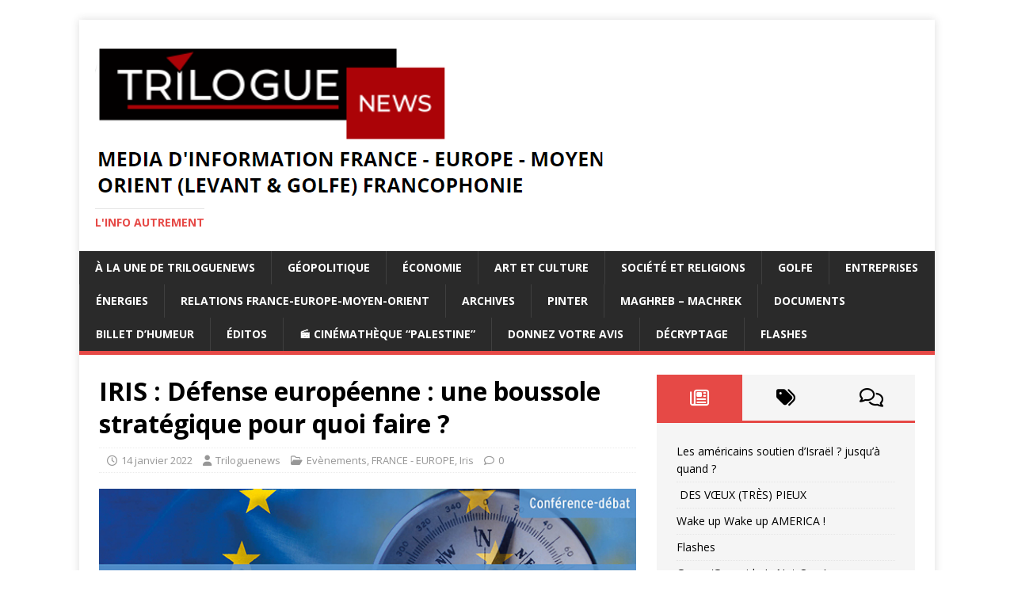

--- FILE ---
content_type: text/html; charset=UTF-8
request_url: https://triloguenews.com/iris-defense-europeenne-une-boussole-strategique-pour-quoi-faire
body_size: 13882
content:
<!DOCTYPE html>
<html class="no-js" lang="fr-FR">
<head>
<meta charset="UTF-8">
<meta name="viewport" content="width=device-width, initial-scale=1.0">
<link rel="profile" href="https://gmpg.org/xfn/11" />
<title>IRIS : Défense européenne : une boussole stratégique pour quoi faire ?</title>
<meta name='robots' content='max-image-preview:large' />
	<style>img:is([sizes="auto" i], [sizes^="auto," i]) { contain-intrinsic-size: 3000px 1500px }</style>
	<link rel='dns-prefetch' href='//maxcdn.bootstrapcdn.com' />
<link rel='dns-prefetch' href='//fonts.googleapis.com' />
<link rel="alternate" type="application/rss+xml" title=" &raquo; Flux" href="https://triloguenews.com/feed" />
<link rel="alternate" type="application/rss+xml" title=" &raquo; Flux des commentaires" href="https://triloguenews.com/comments/feed" />
		<style>
			.lazyload,
			.lazyloading {
				max-width: 100%;
			}
		</style>
		<script type="text/javascript">
/* <![CDATA[ */
window._wpemojiSettings = {"baseUrl":"https:\/\/s.w.org\/images\/core\/emoji\/16.0.1\/72x72\/","ext":".png","svgUrl":"https:\/\/s.w.org\/images\/core\/emoji\/16.0.1\/svg\/","svgExt":".svg","source":{"concatemoji":"https:\/\/triloguenews.com\/wp-includes\/js\/wp-emoji-release.min.js?ver=6.8.3"}};
/*! This file is auto-generated */
!function(s,n){var o,i,e;function c(e){try{var t={supportTests:e,timestamp:(new Date).valueOf()};sessionStorage.setItem(o,JSON.stringify(t))}catch(e){}}function p(e,t,n){e.clearRect(0,0,e.canvas.width,e.canvas.height),e.fillText(t,0,0);var t=new Uint32Array(e.getImageData(0,0,e.canvas.width,e.canvas.height).data),a=(e.clearRect(0,0,e.canvas.width,e.canvas.height),e.fillText(n,0,0),new Uint32Array(e.getImageData(0,0,e.canvas.width,e.canvas.height).data));return t.every(function(e,t){return e===a[t]})}function u(e,t){e.clearRect(0,0,e.canvas.width,e.canvas.height),e.fillText(t,0,0);for(var n=e.getImageData(16,16,1,1),a=0;a<n.data.length;a++)if(0!==n.data[a])return!1;return!0}function f(e,t,n,a){switch(t){case"flag":return n(e,"\ud83c\udff3\ufe0f\u200d\u26a7\ufe0f","\ud83c\udff3\ufe0f\u200b\u26a7\ufe0f")?!1:!n(e,"\ud83c\udde8\ud83c\uddf6","\ud83c\udde8\u200b\ud83c\uddf6")&&!n(e,"\ud83c\udff4\udb40\udc67\udb40\udc62\udb40\udc65\udb40\udc6e\udb40\udc67\udb40\udc7f","\ud83c\udff4\u200b\udb40\udc67\u200b\udb40\udc62\u200b\udb40\udc65\u200b\udb40\udc6e\u200b\udb40\udc67\u200b\udb40\udc7f");case"emoji":return!a(e,"\ud83e\udedf")}return!1}function g(e,t,n,a){var r="undefined"!=typeof WorkerGlobalScope&&self instanceof WorkerGlobalScope?new OffscreenCanvas(300,150):s.createElement("canvas"),o=r.getContext("2d",{willReadFrequently:!0}),i=(o.textBaseline="top",o.font="600 32px Arial",{});return e.forEach(function(e){i[e]=t(o,e,n,a)}),i}function t(e){var t=s.createElement("script");t.src=e,t.defer=!0,s.head.appendChild(t)}"undefined"!=typeof Promise&&(o="wpEmojiSettingsSupports",i=["flag","emoji"],n.supports={everything:!0,everythingExceptFlag:!0},e=new Promise(function(e){s.addEventListener("DOMContentLoaded",e,{once:!0})}),new Promise(function(t){var n=function(){try{var e=JSON.parse(sessionStorage.getItem(o));if("object"==typeof e&&"number"==typeof e.timestamp&&(new Date).valueOf()<e.timestamp+604800&&"object"==typeof e.supportTests)return e.supportTests}catch(e){}return null}();if(!n){if("undefined"!=typeof Worker&&"undefined"!=typeof OffscreenCanvas&&"undefined"!=typeof URL&&URL.createObjectURL&&"undefined"!=typeof Blob)try{var e="postMessage("+g.toString()+"("+[JSON.stringify(i),f.toString(),p.toString(),u.toString()].join(",")+"));",a=new Blob([e],{type:"text/javascript"}),r=new Worker(URL.createObjectURL(a),{name:"wpTestEmojiSupports"});return void(r.onmessage=function(e){c(n=e.data),r.terminate(),t(n)})}catch(e){}c(n=g(i,f,p,u))}t(n)}).then(function(e){for(var t in e)n.supports[t]=e[t],n.supports.everything=n.supports.everything&&n.supports[t],"flag"!==t&&(n.supports.everythingExceptFlag=n.supports.everythingExceptFlag&&n.supports[t]);n.supports.everythingExceptFlag=n.supports.everythingExceptFlag&&!n.supports.flag,n.DOMReady=!1,n.readyCallback=function(){n.DOMReady=!0}}).then(function(){return e}).then(function(){var e;n.supports.everything||(n.readyCallback(),(e=n.source||{}).concatemoji?t(e.concatemoji):e.wpemoji&&e.twemoji&&(t(e.twemoji),t(e.wpemoji)))}))}((window,document),window._wpemojiSettings);
/* ]]> */
</script>
<style id='wp-emoji-styles-inline-css' type='text/css'>

	img.wp-smiley, img.emoji {
		display: inline !important;
		border: none !important;
		box-shadow: none !important;
		height: 1em !important;
		width: 1em !important;
		margin: 0 0.07em !important;
		vertical-align: -0.1em !important;
		background: none !important;
		padding: 0 !important;
	}
</style>
<link rel='stylesheet' id='wp-block-library-css' href='https://triloguenews.com/wp-includes/css/dist/block-library/style.min.css?ver=6.8.3' type='text/css' media='all' />
<style id='classic-theme-styles-inline-css' type='text/css'>
/*! This file is auto-generated */
.wp-block-button__link{color:#fff;background-color:#32373c;border-radius:9999px;box-shadow:none;text-decoration:none;padding:calc(.667em + 2px) calc(1.333em + 2px);font-size:1.125em}.wp-block-file__button{background:#32373c;color:#fff;text-decoration:none}
</style>
<link rel='stylesheet' id='cb-carousel-style-css' href='https://triloguenews.com/wp-content/plugins/carousel-block/blocks/../build/carousel-legacy/style-index.css?ver=2.0.5' type='text/css' media='all' />
<style id='cb-carousel-v2-style-inline-css' type='text/css'>
.wp-block-cb-carousel-v2{position:relative}.wp-block-cb-carousel-v2[data-cb-pagination=true] .swiper-horizontal{margin-bottom:calc(var(--wp--custom--carousel-block--pagination-bullet-size, 8px)*4)}.wp-block-cb-carousel-v2 .cb-button-next,.wp-block-cb-carousel-v2 .cb-button-prev{color:var(--wp--custom--carousel-block--navigation-color,#000);height:var(--wp--custom--carousel-block--navigation-size,22px);margin-top:calc(0px - var(--wp--custom--carousel-block--navigation-size, 22px)/2);width:calc(var(--wp--custom--carousel-block--navigation-size, 22px)/44*27)}.wp-block-cb-carousel-v2 .cb-button-next:after,.wp-block-cb-carousel-v2 .cb-button-prev:after{font-size:var(--wp--custom--carousel-block--navigation-size,22px)}.wp-block-cb-carousel-v2 .cb-button-prev,.wp-block-cb-carousel-v2.cb-rtl .cb-button-next{left:calc(var(--wp--custom--carousel-block--navigation-size, 22px)*-1/44*27 - var(--wp--custom--carousel-block--navigation-sides-offset, 10px));right:auto}.wp-block-cb-carousel-v2 .cb-button-next,.wp-block-cb-carousel-v2.cb-rtl .cb-button-prev{left:auto;right:calc(var(--wp--custom--carousel-block--navigation-size, 22px)*-1/44*27 - var(--wp--custom--carousel-block--navigation-sides-offset, 10px))}.wp-block-cb-carousel-v2.cb-rtl .cb-button-next,.wp-block-cb-carousel-v2.cb-rtl .cb-button-prev{transform:scaleX(-1)}.wp-block-cb-carousel-v2 .cb-pagination.swiper-pagination-horizontal{bottom:calc(var(--wp--custom--carousel-block--pagination-bullet-size, 8px)*-2.5);display:flex;justify-content:center;top:var(--wp--custom--carousel-block--pagination-top,auto)}.wp-block-cb-carousel-v2 .cb-pagination.swiper-pagination-horizontal.swiper-pagination-bullets .cb-pagination-bullet{margin:0 var(--wp--custom--carousel-block--pagination-bullet-horizontal-gap,4px)}.wp-block-cb-carousel-v2 .cb-pagination .cb-pagination-bullet{background:var(--wp--custom--carousel-block--pagination-bullet-color,#999);height:var(--wp--custom--carousel-block--pagination-bullet-size,8px);opacity:var(--wp--custom--carousel-block--pagination-bullet-opacity,.5);width:var(--wp--custom--carousel-block--pagination-bullet-size,8px)}.wp-block-cb-carousel-v2 .cb-pagination .cb-pagination-bullet.swiper-pagination-bullet-active{background:var(--wp--custom--carousel-block--pagination-bullet-active-color,#000);opacity:var(--wp--custom--carousel-block--pagination-bullet-active-opacity,1)}.wp-block-cb-carousel-v2.alignfull .cb-button-next,.wp-block-cb-carousel-v2.alignfull .cb-button-prev{color:var(--wp--custom--carousel-block--navigation-alignfull-color,#000)}.wp-block-cb-carousel-v2.alignfull .cb-button-prev,.wp-block-cb-carousel-v2.alignfull.cb-rtl .cb-button-next{left:var(--wp--custom--carousel-block--navigation-sides-offset,10px);right:auto}.wp-block-cb-carousel-v2.alignfull .cb-button-next,.wp-block-cb-carousel-v2.alignfull.cb-rtl .cb-button-prev{left:auto;right:var(--wp--custom--carousel-block--navigation-sides-offset,10px)}.wp-block-cb-carousel-v2 .wp-block-image{margin-bottom:var(--wp--custom--carousel-block--image-margin-bottom,0);margin-top:var(--wp--custom--carousel-block--image-margin-top,0)}.wp-block-cb-carousel-v2 .wp-block-cover{margin-bottom:var(--wp--custom--carousel-block--cover-margin-bottom,0);margin-top:var(--wp--custom--carousel-block--cover-margin-top,0)}.wp-block-cb-carousel-v2 .wp-block-cover.aligncenter,.wp-block-cb-carousel-v2 .wp-block-image.aligncenter{margin-left:auto!important;margin-right:auto!important}

</style>
<link rel='stylesheet' id='wpda_countdown_gutenberg_css-css' href='https://triloguenews.com/wp-content/plugins/widget-countdown/includes/gutenberg/style.css?ver=6.8.3' type='text/css' media='all' />
<style id='global-styles-inline-css' type='text/css'>
:root{--wp--preset--aspect-ratio--square: 1;--wp--preset--aspect-ratio--4-3: 4/3;--wp--preset--aspect-ratio--3-4: 3/4;--wp--preset--aspect-ratio--3-2: 3/2;--wp--preset--aspect-ratio--2-3: 2/3;--wp--preset--aspect-ratio--16-9: 16/9;--wp--preset--aspect-ratio--9-16: 9/16;--wp--preset--color--black: #000000;--wp--preset--color--cyan-bluish-gray: #abb8c3;--wp--preset--color--white: #ffffff;--wp--preset--color--pale-pink: #f78da7;--wp--preset--color--vivid-red: #cf2e2e;--wp--preset--color--luminous-vivid-orange: #ff6900;--wp--preset--color--luminous-vivid-amber: #fcb900;--wp--preset--color--light-green-cyan: #7bdcb5;--wp--preset--color--vivid-green-cyan: #00d084;--wp--preset--color--pale-cyan-blue: #8ed1fc;--wp--preset--color--vivid-cyan-blue: #0693e3;--wp--preset--color--vivid-purple: #9b51e0;--wp--preset--gradient--vivid-cyan-blue-to-vivid-purple: linear-gradient(135deg,rgba(6,147,227,1) 0%,rgb(155,81,224) 100%);--wp--preset--gradient--light-green-cyan-to-vivid-green-cyan: linear-gradient(135deg,rgb(122,220,180) 0%,rgb(0,208,130) 100%);--wp--preset--gradient--luminous-vivid-amber-to-luminous-vivid-orange: linear-gradient(135deg,rgba(252,185,0,1) 0%,rgba(255,105,0,1) 100%);--wp--preset--gradient--luminous-vivid-orange-to-vivid-red: linear-gradient(135deg,rgba(255,105,0,1) 0%,rgb(207,46,46) 100%);--wp--preset--gradient--very-light-gray-to-cyan-bluish-gray: linear-gradient(135deg,rgb(238,238,238) 0%,rgb(169,184,195) 100%);--wp--preset--gradient--cool-to-warm-spectrum: linear-gradient(135deg,rgb(74,234,220) 0%,rgb(151,120,209) 20%,rgb(207,42,186) 40%,rgb(238,44,130) 60%,rgb(251,105,98) 80%,rgb(254,248,76) 100%);--wp--preset--gradient--blush-light-purple: linear-gradient(135deg,rgb(255,206,236) 0%,rgb(152,150,240) 100%);--wp--preset--gradient--blush-bordeaux: linear-gradient(135deg,rgb(254,205,165) 0%,rgb(254,45,45) 50%,rgb(107,0,62) 100%);--wp--preset--gradient--luminous-dusk: linear-gradient(135deg,rgb(255,203,112) 0%,rgb(199,81,192) 50%,rgb(65,88,208) 100%);--wp--preset--gradient--pale-ocean: linear-gradient(135deg,rgb(255,245,203) 0%,rgb(182,227,212) 50%,rgb(51,167,181) 100%);--wp--preset--gradient--electric-grass: linear-gradient(135deg,rgb(202,248,128) 0%,rgb(113,206,126) 100%);--wp--preset--gradient--midnight: linear-gradient(135deg,rgb(2,3,129) 0%,rgb(40,116,252) 100%);--wp--preset--font-size--small: 13px;--wp--preset--font-size--medium: 20px;--wp--preset--font-size--large: 36px;--wp--preset--font-size--x-large: 42px;--wp--preset--spacing--20: 0.44rem;--wp--preset--spacing--30: 0.67rem;--wp--preset--spacing--40: 1rem;--wp--preset--spacing--50: 1.5rem;--wp--preset--spacing--60: 2.25rem;--wp--preset--spacing--70: 3.38rem;--wp--preset--spacing--80: 5.06rem;--wp--preset--shadow--natural: 6px 6px 9px rgba(0, 0, 0, 0.2);--wp--preset--shadow--deep: 12px 12px 50px rgba(0, 0, 0, 0.4);--wp--preset--shadow--sharp: 6px 6px 0px rgba(0, 0, 0, 0.2);--wp--preset--shadow--outlined: 6px 6px 0px -3px rgba(255, 255, 255, 1), 6px 6px rgba(0, 0, 0, 1);--wp--preset--shadow--crisp: 6px 6px 0px rgba(0, 0, 0, 1);}:where(.is-layout-flex){gap: 0.5em;}:where(.is-layout-grid){gap: 0.5em;}body .is-layout-flex{display: flex;}.is-layout-flex{flex-wrap: wrap;align-items: center;}.is-layout-flex > :is(*, div){margin: 0;}body .is-layout-grid{display: grid;}.is-layout-grid > :is(*, div){margin: 0;}:where(.wp-block-columns.is-layout-flex){gap: 2em;}:where(.wp-block-columns.is-layout-grid){gap: 2em;}:where(.wp-block-post-template.is-layout-flex){gap: 1.25em;}:where(.wp-block-post-template.is-layout-grid){gap: 1.25em;}.has-black-color{color: var(--wp--preset--color--black) !important;}.has-cyan-bluish-gray-color{color: var(--wp--preset--color--cyan-bluish-gray) !important;}.has-white-color{color: var(--wp--preset--color--white) !important;}.has-pale-pink-color{color: var(--wp--preset--color--pale-pink) !important;}.has-vivid-red-color{color: var(--wp--preset--color--vivid-red) !important;}.has-luminous-vivid-orange-color{color: var(--wp--preset--color--luminous-vivid-orange) !important;}.has-luminous-vivid-amber-color{color: var(--wp--preset--color--luminous-vivid-amber) !important;}.has-light-green-cyan-color{color: var(--wp--preset--color--light-green-cyan) !important;}.has-vivid-green-cyan-color{color: var(--wp--preset--color--vivid-green-cyan) !important;}.has-pale-cyan-blue-color{color: var(--wp--preset--color--pale-cyan-blue) !important;}.has-vivid-cyan-blue-color{color: var(--wp--preset--color--vivid-cyan-blue) !important;}.has-vivid-purple-color{color: var(--wp--preset--color--vivid-purple) !important;}.has-black-background-color{background-color: var(--wp--preset--color--black) !important;}.has-cyan-bluish-gray-background-color{background-color: var(--wp--preset--color--cyan-bluish-gray) !important;}.has-white-background-color{background-color: var(--wp--preset--color--white) !important;}.has-pale-pink-background-color{background-color: var(--wp--preset--color--pale-pink) !important;}.has-vivid-red-background-color{background-color: var(--wp--preset--color--vivid-red) !important;}.has-luminous-vivid-orange-background-color{background-color: var(--wp--preset--color--luminous-vivid-orange) !important;}.has-luminous-vivid-amber-background-color{background-color: var(--wp--preset--color--luminous-vivid-amber) !important;}.has-light-green-cyan-background-color{background-color: var(--wp--preset--color--light-green-cyan) !important;}.has-vivid-green-cyan-background-color{background-color: var(--wp--preset--color--vivid-green-cyan) !important;}.has-pale-cyan-blue-background-color{background-color: var(--wp--preset--color--pale-cyan-blue) !important;}.has-vivid-cyan-blue-background-color{background-color: var(--wp--preset--color--vivid-cyan-blue) !important;}.has-vivid-purple-background-color{background-color: var(--wp--preset--color--vivid-purple) !important;}.has-black-border-color{border-color: var(--wp--preset--color--black) !important;}.has-cyan-bluish-gray-border-color{border-color: var(--wp--preset--color--cyan-bluish-gray) !important;}.has-white-border-color{border-color: var(--wp--preset--color--white) !important;}.has-pale-pink-border-color{border-color: var(--wp--preset--color--pale-pink) !important;}.has-vivid-red-border-color{border-color: var(--wp--preset--color--vivid-red) !important;}.has-luminous-vivid-orange-border-color{border-color: var(--wp--preset--color--luminous-vivid-orange) !important;}.has-luminous-vivid-amber-border-color{border-color: var(--wp--preset--color--luminous-vivid-amber) !important;}.has-light-green-cyan-border-color{border-color: var(--wp--preset--color--light-green-cyan) !important;}.has-vivid-green-cyan-border-color{border-color: var(--wp--preset--color--vivid-green-cyan) !important;}.has-pale-cyan-blue-border-color{border-color: var(--wp--preset--color--pale-cyan-blue) !important;}.has-vivid-cyan-blue-border-color{border-color: var(--wp--preset--color--vivid-cyan-blue) !important;}.has-vivid-purple-border-color{border-color: var(--wp--preset--color--vivid-purple) !important;}.has-vivid-cyan-blue-to-vivid-purple-gradient-background{background: var(--wp--preset--gradient--vivid-cyan-blue-to-vivid-purple) !important;}.has-light-green-cyan-to-vivid-green-cyan-gradient-background{background: var(--wp--preset--gradient--light-green-cyan-to-vivid-green-cyan) !important;}.has-luminous-vivid-amber-to-luminous-vivid-orange-gradient-background{background: var(--wp--preset--gradient--luminous-vivid-amber-to-luminous-vivid-orange) !important;}.has-luminous-vivid-orange-to-vivid-red-gradient-background{background: var(--wp--preset--gradient--luminous-vivid-orange-to-vivid-red) !important;}.has-very-light-gray-to-cyan-bluish-gray-gradient-background{background: var(--wp--preset--gradient--very-light-gray-to-cyan-bluish-gray) !important;}.has-cool-to-warm-spectrum-gradient-background{background: var(--wp--preset--gradient--cool-to-warm-spectrum) !important;}.has-blush-light-purple-gradient-background{background: var(--wp--preset--gradient--blush-light-purple) !important;}.has-blush-bordeaux-gradient-background{background: var(--wp--preset--gradient--blush-bordeaux) !important;}.has-luminous-dusk-gradient-background{background: var(--wp--preset--gradient--luminous-dusk) !important;}.has-pale-ocean-gradient-background{background: var(--wp--preset--gradient--pale-ocean) !important;}.has-electric-grass-gradient-background{background: var(--wp--preset--gradient--electric-grass) !important;}.has-midnight-gradient-background{background: var(--wp--preset--gradient--midnight) !important;}.has-small-font-size{font-size: var(--wp--preset--font-size--small) !important;}.has-medium-font-size{font-size: var(--wp--preset--font-size--medium) !important;}.has-large-font-size{font-size: var(--wp--preset--font-size--large) !important;}.has-x-large-font-size{font-size: var(--wp--preset--font-size--x-large) !important;}
:where(.wp-block-post-template.is-layout-flex){gap: 1.25em;}:where(.wp-block-post-template.is-layout-grid){gap: 1.25em;}
:where(.wp-block-columns.is-layout-flex){gap: 2em;}:where(.wp-block-columns.is-layout-grid){gap: 2em;}
:root :where(.wp-block-pullquote){font-size: 1.5em;line-height: 1.6;}
</style>
<link rel='stylesheet' id='font-awesome-css' href='//maxcdn.bootstrapcdn.com/font-awesome/latest/css/font-awesome.min.css?ver=6.8.3' type='text/css' media='all' />
<link rel='stylesheet' id='scrybs-css' href='https://triloguenews.com/wp-content/plugins/scrybs-translation/public/css/scrybs-public.css?ver=1.3.4' type='text/css' media='all' />
<link rel='stylesheet' id='mh-google-fonts-css' href='https://fonts.googleapis.com/css?family=Open+Sans:400,400italic,700,600' type='text/css' media='all' />
<link rel='stylesheet' id='mh-magazine-lite-css' href='https://triloguenews.com/wp-content/themes/mh-magazine-lite/style.css?ver=2.10.0' type='text/css' media='all' />
<link rel='stylesheet' id='mh-font-awesome-css' href='https://triloguenews.com/wp-content/themes/mh-magazine-lite/includes/font-awesome.min.css' type='text/css' media='all' />
<link rel='stylesheet' id='simple-social-icons-font-css' href='https://triloguenews.com/wp-content/plugins/simple-social-icons/css/style.css?ver=3.0.2' type='text/css' media='all' />
<script type="text/javascript" src="https://triloguenews.com/wp-includes/js/jquery/jquery.min.js?ver=3.7.1" id="jquery-core-js"></script>
<script type="text/javascript" src="https://triloguenews.com/wp-includes/js/jquery/jquery-migrate.min.js?ver=3.4.1" id="jquery-migrate-js"></script>
<script type="text/javascript" src="https://triloguenews.com/wp-content/plugins/scrybs-translation/public/js/scrybs-public.js?ver=1.3.4" id="scrybs-js"></script>
<script type="text/javascript" id="mh-scripts-js-extra">
/* <![CDATA[ */
var mh_magazine = {"text":{"toggle_menu":"Toggle Menu"}};
/* ]]> */
</script>
<script type="text/javascript" src="https://triloguenews.com/wp-content/themes/mh-magazine-lite/js/scripts.js?ver=2.10.0" id="mh-scripts-js"></script>
<link rel="https://api.w.org/" href="https://triloguenews.com/wp-json/" /><link rel="alternate" title="JSON" type="application/json" href="https://triloguenews.com/wp-json/wp/v2/posts/13033" /><link rel="EditURI" type="application/rsd+xml" title="RSD" href="https://triloguenews.com/xmlrpc.php?rsd" />
<meta name="generator" content="WordPress 6.8.3" />
<link rel="canonical" href="https://triloguenews.com/iris-defense-europeenne-une-boussole-strategique-pour-quoi-faire" />
<link rel='shortlink' href='https://triloguenews.com/?p=13033' />
<link rel="alternate" title="oEmbed (JSON)" type="application/json+oembed" href="https://triloguenews.com/wp-json/oembed/1.0/embed?url=https%3A%2F%2Ftriloguenews.com%2Firis-defense-europeenne-une-boussole-strategique-pour-quoi-faire" />
<link rel="alternate" title="oEmbed (XML)" type="text/xml+oembed" href="https://triloguenews.com/wp-json/oembed/1.0/embed?url=https%3A%2F%2Ftriloguenews.com%2Firis-defense-europeenne-une-boussole-strategique-pour-quoi-faire&#038;format=xml" />
		<script>
			document.documentElement.className = document.documentElement.className.replace('no-js', 'js');
		</script>
				<style>
			.no-js img.lazyload {
				display: none;
			}

			figure.wp-block-image img.lazyloading {
				min-width: 150px;
			}

			.lazyload,
			.lazyloading {
				--smush-placeholder-width: 100px;
				--smush-placeholder-aspect-ratio: 1/1;
				width: var(--smush-image-width, var(--smush-placeholder-width)) !important;
				aspect-ratio: var(--smush-image-aspect-ratio, var(--smush-placeholder-aspect-ratio)) !important;
			}

						.lazyload, .lazyloading {
				opacity: 0;
			}

			.lazyloaded {
				opacity: 1;
				transition: opacity 400ms;
				transition-delay: 0ms;
			}

					</style>
		<!--[if lt IE 9]>
<script src="https://triloguenews.com/wp-content/themes/mh-magazine-lite/js/css3-mediaqueries.js"></script>
<![endif]-->
<style type="text/css" id="custom-background-css">
body.custom-background { background-color: #ffffff; }
</style>
	<link rel="icon" href="https://triloguenews.com/wp-content/uploads/2020/06/cropped-FAVICON-32x32.jpg" sizes="32x32" />
<link rel="icon" href="https://triloguenews.com/wp-content/uploads/2020/06/cropped-FAVICON-192x192.jpg" sizes="192x192" />
<link rel="apple-touch-icon" href="https://triloguenews.com/wp-content/uploads/2020/06/cropped-FAVICON-180x180.jpg" />
<meta name="msapplication-TileImage" content="https://triloguenews.com/wp-content/uploads/2020/06/cropped-FAVICON-270x270.jpg" />
</head>
<body data-rsssl=1 id="mh-mobile" class="wp-singular post-template-default single single-post postid-13033 single-format-standard custom-background wp-custom-logo wp-theme-mh-magazine-lite mh-right-sb" itemscope="itemscope" itemtype="https://schema.org/WebPage">
<div class="mh-container mh-container-outer">
<div class="mh-header-mobile-nav mh-clearfix"></div>
<header class="mh-header" itemscope="itemscope" itemtype="https://schema.org/WPHeader">
	<div class="mh-container mh-container-inner mh-row mh-clearfix">
		<div class="mh-custom-header mh-clearfix">
<div class="mh-site-identity">
<div class="mh-site-logo" role="banner" itemscope="itemscope" itemtype="https://schema.org/Brand">
<a href="https://triloguenews.com/" class="custom-logo-link" rel="home"><img width="642" height="203" src="https://triloguenews.com/wp-content/uploads/2024/09/TRILOGUE.png" class="custom-logo" alt="" decoding="async" fetchpriority="high" srcset="https://triloguenews.com/wp-content/uploads/2024/09/TRILOGUE.png 642w, https://triloguenews.com/wp-content/uploads/2024/09/TRILOGUE-300x95.png 300w" sizes="(max-width: 642px) 100vw, 642px" /></a><div class="mh-header-text">
<a class="mh-header-text-link" href="https://triloguenews.com/" title="" rel="home">
<h3 class="mh-header-tagline">L&#039;INFO AUTREMENT</h3>
</a>
</div>
</div>
</div>
</div>
	</div>
	<div class="mh-main-nav-wrap">
		<nav class="mh-navigation mh-main-nav mh-container mh-container-inner mh-clearfix" itemscope="itemscope" itemtype="https://schema.org/SiteNavigationElement">
			<div class="menu-menu-principal-container"><ul id="menu-menu-principal" class="menu"><li id="menu-item-24629" class="menu-item menu-item-type-post_type menu-item-object-page menu-item-home menu-item-24629"><a href="https://triloguenews.com/">À LA UNE DE TRILOGUENEWS</a></li>
<li id="menu-item-21934" class="menu-item menu-item-type-taxonomy menu-item-object-category menu-item-21934"><a href="https://triloguenews.com/category/aa/geopolitique">GÉOPOLITIQUE</a></li>
<li id="menu-item-21936" class="menu-item menu-item-type-taxonomy menu-item-object-category menu-item-21936"><a href="https://triloguenews.com/category/aa/economie">ÉCONOMIE</a></li>
<li id="menu-item-21937" class="menu-item menu-item-type-taxonomy menu-item-object-category current-post-ancestor menu-item-21937"><a href="https://triloguenews.com/category/aa/art-et-culture">ART ET CULTURE</a></li>
<li id="menu-item-21941" class="menu-item menu-item-type-taxonomy menu-item-object-category menu-item-21941"><a href="https://triloguenews.com/category/aa/societe-et-religion">SOCIÉTÉ ET RELIGIONS</a></li>
<li id="menu-item-21942" class="menu-item menu-item-type-taxonomy menu-item-object-category menu-item-21942"><a href="https://triloguenews.com/category/zone/golfe">GOLFE</a></li>
<li id="menu-item-21948" class="menu-item menu-item-type-taxonomy menu-item-object-category menu-item-21948"><a href="https://triloguenews.com/category/ab/entreprises">ENTREPRISES</a></li>
<li id="menu-item-21949" class="menu-item menu-item-type-taxonomy menu-item-object-category menu-item-21949"><a href="https://triloguenews.com/category/energies">ÉNERGIES</a></li>
<li id="menu-item-21950" class="menu-item menu-item-type-taxonomy menu-item-object-category menu-item-21950"><a href="https://triloguenews.com/category/zone/france-europe/relations-france-europe-moyen-orient">RELATIONS France-Europe-Moyen-Orient</a></li>
<li id="menu-item-24726" class="menu-item menu-item-type-post_type menu-item-object-page menu-item-24726"><a href="https://triloguenews.com/archives">ARCHIVES</a></li>
<li id="menu-item-22049" class="menu-item menu-item-type-taxonomy menu-item-object-category menu-item-22049"><a href="https://triloguenews.com/category/pinter">PINTER</a></li>
<li id="menu-item-23428" class="menu-item menu-item-type-post_type menu-item-object-page menu-item-23428"><a href="https://triloguenews.com/maghreb-machrek">MAGHREB – MACHREK</a></li>
<li id="menu-item-24624" class="menu-item menu-item-type-post_type menu-item-object-page menu-item-24624"><a href="https://triloguenews.com/documents">DOCUMENTS</a></li>
<li id="menu-item-24774" class="menu-item menu-item-type-taxonomy menu-item-object-category menu-item-24774"><a href="https://triloguenews.com/category/billet-dhumeur">BILLET D&rsquo;HUMEUR</a></li>
<li id="menu-item-24634" class="menu-item menu-item-type-taxonomy menu-item-object-category menu-item-24634"><a href="https://triloguenews.com/category/ab/editos">ÉDITOS</a></li>
<li id="menu-item-26036" class="menu-item menu-item-type-post_type menu-item-object-post menu-item-26036"><a href="https://triloguenews.com/cinemateque-palestine">🎬 CINÉMATHÈQUE “PALESTINE”</a></li>
<li id="menu-item-26251" class="menu-item menu-item-type-post_type menu-item-object-page menu-item-26251"><a href="https://triloguenews.com/donner-votre-avis">DONNEZ VOTRE AVIS</a></li>
<li id="menu-item-26260" class="menu-item menu-item-type-post_type menu-item-object-page menu-item-26260"><a href="https://triloguenews.com/decryptage">DÉCRYPTAGE</a></li>
<li id="menu-item-26405" class="menu-item menu-item-type-post_type menu-item-object-page menu-item-26405"><a href="https://triloguenews.com/flashes">FLASHES</a></li>
</ul></div>		</nav>
	</div>
</header><div class="mh-wrapper mh-clearfix">
	<div id="main-content" class="mh-content" role="main" itemprop="mainContentOfPage"><article id="post-13033" class="post-13033 post type-post status-publish format-standard has-post-thumbnail hentry category-evenements category-france-europe category-iris">
	<header class="entry-header mh-clearfix"><h1 class="entry-title">IRIS : Défense européenne : une boussole stratégique pour quoi faire ?</h1><p class="mh-meta entry-meta">
<span class="entry-meta-date updated"><i class="far fa-clock"></i><a href="https://triloguenews.com/2022/01">14 janvier 2022</a></span>
<span class="entry-meta-author author vcard"><i class="fa fa-user"></i><a class="fn" href="https://triloguenews.com/author/triloguenews">Triloguenews</a></span>
<span class="entry-meta-categories"><i class="far fa-folder-open"></i><a href="https://triloguenews.com/category/aa/art-et-culture/evenements" rel="category tag">Evènements</a>, <a href="https://triloguenews.com/category/zone/france-europe" rel="category tag">FRANCE - EUROPE</a>, <a href="https://triloguenews.com/category/zone/france-europe/iris" rel="category tag">Iris</a></span>
<span class="entry-meta-comments"><i class="far fa-comment"></i><a class="mh-comment-scroll" href="https://triloguenews.com/iris-defense-europeenne-une-boussole-strategique-pour-quoi-faire#mh-comments">0</a></span>
</p>
	</header>
		<div class="entry-content mh-clearfix">
<figure class="entry-thumbnail">
<img data-src="https://triloguenews.com/wp-content/uploads/2022/01/66dafd0c-d237-4595-91c2-528f584e9213.jpeg" alt="" title="66dafd0c-d237-4595-91c2-528f584e9213" src="[data-uri]" class="lazyload" style="--smush-placeholder-width: 700px; --smush-placeholder-aspect-ratio: 700/307;" />
</figure>
<h3 style="text-align: justify;"><img decoding="async" class="wp-image-9140 alignleft lazyload" data-src="https://triloguenews.com/wp-content/uploads/2020/10/Institut-de-Relations-Internationales-et-Strategiques_medium.png" alt="" width="128" height="128" data-srcset="https://triloguenews.com/wp-content/uploads/2020/10/Institut-de-Relations-Internationales-et-Strategiques_medium.png 200w, https://triloguenews.com/wp-content/uploads/2020/10/Institut-de-Relations-Internationales-et-Strategiques_medium-100x100.png 100w" data-sizes="(max-width: 128px) 100vw, 128px" src="[data-uri]" style="--smush-placeholder-width: 128px; --smush-placeholder-aspect-ratio: 128/128;" />Défense européenne : une boussole stratégique pour quoi faire ? &#8211; mardi 18 janvier 2022- 18h30 à 20h</h3>
<p style="text-align: justify;">Visioconférence organisée en partenariat avec Hanns Seidel Stiftung. Autour de Hélène Conwat-Mouret, sénatrice, co-raporteure du rapport d’information « Quelle boussole stratégique pour l’Union européenne ? », Ronja Kempin, chercheuse au sein de la Stiftung Wissenschaft und Politik (SWP), Edouard Simon, directeur de recherche à l’IRIS, Volker Ullrich, député du Bundestag. Animée par Gaspard Schnitzler, chercheur à l’IRIS.</p>
<p><span style="color: #ff0000;"><strong><a style="color: #ff0000;" href="https://zoom.us/webinar/register/WN_-urzV8_wS8qegp47k2s1BA">LIEN POUR S&rsquo;INSCRIRE À LA VISIOCONFÉRENCE</a></strong></span></p>
	</div></article><div class="mh-author-box mh-clearfix">
	<figure class="mh-author-box-avatar">
			</figure>
	<div class="mh-author-box-header">
		<span class="mh-author-box-name">
			A propos de Triloguenews		</span>
					<span class="mh-author-box-postcount">
				<a href="https://triloguenews.com/author/triloguenews" title="Plus d’articles rédigés par Triloguenews'">
					3750 Articles				</a>
			</span>
			</div>
			<div class="mh-author-box-bio">
			Le web média d’information TRILOGUE NEWS a pour vocation d’informer, d’éclairer et de relayer l’actualité France-Europe-Orient. Il se fera l’écho des problématiques, des interrogations et des idées via ses news.

TRILOGUE NEWS  couvre principalement 3 axes géographiques : France-Europe-Orient et essentiellement 3 angles : Politique/géopolitique, économique et culturel.

La Ligne éditoriale de TRILOGUE NEWS est d’apporter un éclairage politique, économique et géopolitique du Proche-Orient/golfe, de la France et de l’Europe en particulier par une approche indépendante (neutralité positive), éthique objective et réelle. Mais s’appliquera également à traiter des problématiques d’actualités mondiales.		</div>
	</div><nav class="mh-post-nav mh-row mh-clearfix" itemscope="itemscope" itemtype="https://schema.org/SiteNavigationElement">
<div class="mh-col-1-2 mh-post-nav-item mh-post-nav-prev">
<a href="https://triloguenews.com/iris-negociations-entre-la-russie-et-les-etats-unis-a-geneve-quel-sort-pour-lukraine" rel="prev"><img width="80" height="53" data-src="https://triloguenews.com/wp-content/uploads/2022/01/GettyImages-172750694.jpeg" class="attachment-mh-magazine-lite-small size-mh-magazine-lite-small wp-post-image lazyload" alt="" decoding="async" data-srcset="https://triloguenews.com/wp-content/uploads/2022/01/GettyImages-172750694.jpeg 762w, https://triloguenews.com/wp-content/uploads/2022/01/GettyImages-172750694-300x200.jpeg 300w" data-sizes="(max-width: 80px) 100vw, 80px" src="[data-uri]" style="--smush-placeholder-width: 80px; --smush-placeholder-aspect-ratio: 80/53;" /><span>Précédent</span><p>IRIS : Négociations entre la Russie et les États-Unis à Genève : quel sort pour l’Ukraine ?</p></a></div>
<div class="mh-col-1-2 mh-post-nav-item mh-post-nav-next">
<a href="https://triloguenews.com/la-vie-en-inde-les-musulmans-et-chretiens-sous-le-rouleau-compresseur-du-nationalisme-hindou" rel="next"><img width="80" height="53" data-src="https://triloguenews.com/wp-content/uploads/2022/01/image-1.jpeg" class="attachment-mh-magazine-lite-small size-mh-magazine-lite-small wp-post-image lazyload" alt="" decoding="async" data-srcset="https://triloguenews.com/wp-content/uploads/2022/01/image-1.jpeg 670w, https://triloguenews.com/wp-content/uploads/2022/01/image-1-300x200.jpeg 300w" data-sizes="(max-width: 80px) 100vw, 80px" src="[data-uri]" style="--smush-placeholder-width: 80px; --smush-placeholder-aspect-ratio: 80/53;" /><span>Suivant</span><p>LA VIE : En Inde, les musulmans et chrétiens sous le rouleau compresseur du nationalisme hindou</p></a></div>
</nav>
	</div>
	<aside class="mh-widget-col-1 mh-sidebar" itemscope="itemscope" itemtype="https://schema.org/WPSideBar"><div id="mh_magazine_lite_tabbed-11" class="mh-widget mh_magazine_lite_tabbed">			<div class="mh-tabbed-widget">
				<div class="mh-tab-buttons mh-clearfix">
					<a class="mh-tab-button" title="Posts" href="#tab-mh_magazine_lite_tabbed-11-1">
						<span><i class="far fa-newspaper"></i></span>
					</a>
					<a class="mh-tab-button" title="Tags" href="#tab-mh_magazine_lite_tabbed-11-2">
						<span><i class="fa fa-tags"></i></span>
					</a>
					<a class="mh-tab-button" title="Comments" href="#tab-mh_magazine_lite_tabbed-11-3">
						<span><i class="far fa-comments"></i></span>
					</a>
				</div>
				<div id="tab-mh_magazine_lite_tabbed-11-1" class="mh-tab-content mh-tab-posts"><ul class="mh-tab-content-posts">
								<li class="post-25112 mh-tab-post-item">
									<a href="https://triloguenews.com/emprise-de-la-chine-sur-lasie-centrale-a-loccasion-du-sommet-dastana" title="Les américains soutien d&rsquo;Israël ? jusqu&rsquo;à quand ?">
										Les américains soutien d&rsquo;Israël ? jusqu&rsquo;à quand ?									</a>
								</li>								<li class="post-26964 mh-tab-post-item">
									<a href="https://triloguenews.com/des-voeux-tres-pieux" title=" DES VŒUX (TRÈS) PIEUX">
										 DES VŒUX (TRÈS) PIEUX									</a>
								</li>								<li class="post-26959 mh-tab-post-item">
									<a href="https://triloguenews.com/wake-up-wake-up-america" title="Wake up Wake up AMERICA !">
										Wake up Wake up AMERICA !									</a>
								</li>								<li class="post-24861 mh-tab-post-item">
									<a href="https://triloguenews.com/flashs" title="Flashes">
										Flashes									</a>
								</li>								<li class="post-26947 mh-tab-post-item">
									<a href="https://triloguenews.com/gaza-genocide-is-not-over" title="Gaza : ‘Genocide Is Not Over’">
										Gaza : ‘Genocide Is Not Over’									</a>
								</li>								<li class="post-26939 mh-tab-post-item">
									<a href="https://triloguenews.com/pour-trump-la-raison-du-plus-fort-est-toujours-la-meilleure" title="Pour Trump la raison du plus fort est toujours la meilleure">
										Pour Trump la raison du plus fort est toujours la meilleure									</a>
								</li>								<li class="post-26933 mh-tab-post-item">
									<a href="https://triloguenews.com/lavenir-de-la-politique-internationale-ne-se-jouera-plus-a-washington-pekin-bruxelles-ou-moscou" title="L’avenir de la politique internationale ne se jouera plus à Washington, Pékin, Bruxelles ou Moscou">
										L’avenir de la politique internationale ne se jouera plus à Washington, Pékin, Bruxelles ou Moscou									</a>
								</li>								<li class="post-26930 mh-tab-post-item">
									<a href="https://triloguenews.com/investir-dans-lindustrie-darmement-europeenne-garantira-une-paix-sur-le-long-terme" title="Investir dans l&rsquo;industrie d&rsquo;armement européenne garantira une paix sur le long terme">
										Investir dans l&rsquo;industrie d&rsquo;armement européenne garantira une paix sur le long terme									</a>
								</li>								<li class="post-26926 mh-tab-post-item">
									<a href="https://triloguenews.com/israel-limoge-des-generaux-pour-leur-echec-a-prevenir-le-7-octobre" title="Israël limoge des généraux pour leur échec à prévenir le 7-Octobre">
										Israël limoge des généraux pour leur échec à prévenir le 7-Octobre									</a>
								</li>								<li class="post-26923 mh-tab-post-item">
									<a href="https://triloguenews.com/israel-annonce-lancer-une-vaste-operation-en-cisjordanie" title="Israël annonce lancer une “vaste opération” en Cisjordanie">
										Israël annonce lancer une “vaste opération” en Cisjordanie									</a>
								</li></ul>
				</div>
				<div id="tab-mh_magazine_lite_tabbed-11-2" class="mh-tab-content mh-tab-cloud">
                	<div class="tagcloud mh-tab-content-cloud">
	                	<a href="https://triloguenews.com/tag/arabie-saoudite" class="tag-cloud-link tag-link-655 tag-link-position-1" style="font-size: 12px;">Arabie Saoudite</a>
<a href="https://triloguenews.com/tag/beyrouth" class="tag-cloud-link tag-link-67 tag-link-position-2" style="font-size: 12px;">Beyrouth</a>
<a href="https://triloguenews.com/tag/cinema" class="tag-cloud-link tag-link-661 tag-link-position-3" style="font-size: 12px;">Cinéma</a>
<a href="https://triloguenews.com/tag/conference" class="tag-cloud-link tag-link-823 tag-link-position-4" style="font-size: 12px;">Conférence</a>
<a href="https://triloguenews.com/tag/conference-debat" class="tag-cloud-link tag-link-372 tag-link-position-5" style="font-size: 12px;">Conférence-Débat</a>
<a href="https://triloguenews.com/tag/covid-19" class="tag-cloud-link tag-link-618 tag-link-position-6" style="font-size: 12px;">Covid-19</a>
<a href="https://triloguenews.com/tag/diplomatie" class="tag-cloud-link tag-link-628 tag-link-position-7" style="font-size: 12px;">Diplomatie</a>
<a href="https://triloguenews.com/tag/droits-humains" class="tag-cloud-link tag-link-500 tag-link-position-8" style="font-size: 12px;">Droits humains</a>
<a href="https://triloguenews.com/tag/emirats-arabes-unis" class="tag-cloud-link tag-link-633 tag-link-position-9" style="font-size: 12px;">Emirats arabes unis</a>
<a href="https://triloguenews.com/tag/emmanuel-macron" class="tag-cloud-link tag-link-178 tag-link-position-10" style="font-size: 12px;">Emmanuel Macron</a>
<a href="https://triloguenews.com/tag/france" class="tag-cloud-link tag-link-627 tag-link-position-11" style="font-size: 12px;">France</a>
<a href="https://triloguenews.com/tag/geopolitique" class="tag-cloud-link tag-link-737 tag-link-position-12" style="font-size: 12px;">Géopolitique</a>
<a href="https://triloguenews.com/tag/irak" class="tag-cloud-link tag-link-602 tag-link-position-13" style="font-size: 12px;">Irak</a>
<a href="https://triloguenews.com/tag/iran" class="tag-cloud-link tag-link-563 tag-link-position-14" style="font-size: 12px;">Iran</a>
<a href="https://triloguenews.com/tag/iris" class="tag-cloud-link tag-link-615 tag-link-position-15" style="font-size: 12px;">IRIS</a>
<a href="https://triloguenews.com/tag/israel" class="tag-cloud-link tag-link-632 tag-link-position-16" style="font-size: 12px;">Israël</a>
<a href="https://triloguenews.com/tag/liban" class="tag-cloud-link tag-link-588 tag-link-position-17" style="font-size: 12px;">Liban</a>
<a href="https://triloguenews.com/tag/michel-taube" class="tag-cloud-link tag-link-598 tag-link-position-18" style="font-size: 12px;">Michel Taube</a>
<a href="https://triloguenews.com/tag/moyen-orient" class="tag-cloud-link tag-link-582 tag-link-position-19" style="font-size: 12px;">Moyen-Orient</a>
<a href="https://triloguenews.com/tag/non-classe" class="tag-cloud-link tag-link-402 tag-link-position-20" style="font-size: 12px;">Non classé</a>
<a href="https://triloguenews.com/tag/patrimoine" class="tag-cloud-link tag-link-194 tag-link-position-21" style="font-size: 12px;">Patrimoine</a>
<a href="https://triloguenews.com/tag/syrie" class="tag-cloud-link tag-link-719 tag-link-position-22" style="font-size: 12px;">Syrie</a>
<a href="https://triloguenews.com/tag/tension" class="tag-cloud-link tag-link-647 tag-link-position-23" style="font-size: 12px;">Tension</a>
<a href="https://triloguenews.com/tag/turquie" class="tag-cloud-link tag-link-626 tag-link-position-24" style="font-size: 12px;">Turquie</a>
<a href="https://triloguenews.com/tag/usa" class="tag-cloud-link tag-link-756 tag-link-position-25" style="font-size: 12px;">USA</a>					</div>
				</div>
				<div id="tab-mh_magazine_lite_tabbed-11-3" class="mh-tab-content mh-tab-comments">Pas de commentaires				</div>
			</div></div><div id="block-5436" class="mh-widget widget_block widget_media_image">
<figure class="wp-block-image size-full"><img decoding="async" width="478" height="105" data-src="https://triloguenews.com/wp-content/uploads/2025/01/LOGO-TRILOGUESTRATEGY.png" alt="" class="wp-image-23557 lazyload" data-srcset="https://triloguenews.com/wp-content/uploads/2025/01/LOGO-TRILOGUESTRATEGY.png 478w, https://triloguenews.com/wp-content/uploads/2025/01/LOGO-TRILOGUESTRATEGY-300x66.png 300w" data-sizes="(max-width: 478px) 100vw, 478px" src="[data-uri]" style="--smush-placeholder-width: 478px; --smush-placeholder-aspect-ratio: 478/105;" /></figure>
</div><div id="block-5437" class="mh-widget widget_block">
<div class="wp-block-buttons is-content-justification-center is-layout-flex wp-container-core-buttons-is-layout-16018d1d wp-block-buttons-is-layout-flex">
<div class="wp-block-button"><a class="wp-block-button__link wp-element-button" href="https://triloguestrategy.fr">VOIR TRILOGUE STRATEGY</a></div>
</div>
</div><div id="mh_custom_posts-44" class="mh-widget mh_custom_posts"><h4 class="mh-widget-title"><span class="mh-widget-title-inner">LES DERNIÈRES NEWS</span></h4>			<ul class="mh-custom-posts-widget mh-clearfix">					<li class="post-25112 mh-custom-posts-item mh-custom-posts-small mh-clearfix">
						<figure class="mh-custom-posts-thumb">
							<a href="https://triloguenews.com/emprise-de-la-chine-sur-lasie-centrale-a-loccasion-du-sommet-dastana" title="Les américains soutien d&rsquo;Israël ? jusqu&rsquo;à quand ?"><img width="80" height="60" data-src="https://triloguenews.com/wp-content/uploads/2025/11/ANTI-ISRAEL-USA-80x60.jpg" class="attachment-mh-magazine-lite-small size-mh-magazine-lite-small wp-post-image lazyload" alt="" decoding="async" data-srcset="https://triloguenews.com/wp-content/uploads/2025/11/ANTI-ISRAEL-USA-80x60.jpg 80w, https://triloguenews.com/wp-content/uploads/2025/11/ANTI-ISRAEL-USA-678x509.jpg 678w, https://triloguenews.com/wp-content/uploads/2025/11/ANTI-ISRAEL-USA-326x245.jpg 326w" data-sizes="(max-width: 80px) 100vw, 80px" src="[data-uri]" style="--smush-placeholder-width: 80px; --smush-placeholder-aspect-ratio: 80/60;" />							</a>
						</figure>
						<div class="mh-custom-posts-header">
							<p class="mh-custom-posts-small-title">
								<a href="https://triloguenews.com/emprise-de-la-chine-sur-lasie-centrale-a-loccasion-du-sommet-dastana" title="Les américains soutien d&rsquo;Israël ? jusqu&rsquo;à quand ?">
									Les américains soutien d&rsquo;Israël ? jusqu&rsquo;à quand ?								</a>
							</p>
							<div class="mh-meta mh-custom-posts-meta">
								<span class="mh-meta-date updated"><i class="far fa-clock"></i>2 décembre 2025</span>
<span class="mh-meta-comments"><i class="far fa-comment"></i><a class="mh-comment-count-link" href="https://triloguenews.com/emprise-de-la-chine-sur-lasie-centrale-a-loccasion-du-sommet-dastana#mh-comments">0</a></span>
							</div>
						</div>
					</li>					<li class="post-26964 mh-custom-posts-item mh-custom-posts-small mh-clearfix">
						<figure class="mh-custom-posts-thumb">
							<a href="https://triloguenews.com/des-voeux-tres-pieux" title=" DES VŒUX (TRÈS) PIEUX"><img width="80" height="60" data-src="https://triloguenews.com/wp-content/uploads/2025/05/EDITO-80x60.png" class="attachment-mh-magazine-lite-small size-mh-magazine-lite-small wp-post-image lazyload" alt="" decoding="async" src="[data-uri]" style="--smush-placeholder-width: 80px; --smush-placeholder-aspect-ratio: 80/60;" />							</a>
						</figure>
						<div class="mh-custom-posts-header">
							<p class="mh-custom-posts-small-title">
								<a href="https://triloguenews.com/des-voeux-tres-pieux" title=" DES VŒUX (TRÈS) PIEUX">
									 DES VŒUX (TRÈS) PIEUX								</a>
							</p>
							<div class="mh-meta mh-custom-posts-meta">
								<span class="mh-meta-date updated"><i class="far fa-clock"></i>1 décembre 2025</span>
<span class="mh-meta-comments"><i class="far fa-comment"></i><a class="mh-comment-count-link" href="https://triloguenews.com/des-voeux-tres-pieux#mh-comments">0</a></span>
							</div>
						</div>
					</li>					<li class="post-26959 mh-custom-posts-item mh-custom-posts-small mh-clearfix">
						<figure class="mh-custom-posts-thumb">
							<a href="https://triloguenews.com/wake-up-wake-up-america" title="Wake up Wake up AMERICA !"><img width="80" height="60" data-src="https://triloguenews.com/wp-content/uploads/2025/11/trump-hate-80x60.png" class="attachment-mh-magazine-lite-small size-mh-magazine-lite-small wp-post-image lazyload" alt="" decoding="async" src="[data-uri]" style="--smush-placeholder-width: 80px; --smush-placeholder-aspect-ratio: 80/60;" />							</a>
						</figure>
						<div class="mh-custom-posts-header">
							<p class="mh-custom-posts-small-title">
								<a href="https://triloguenews.com/wake-up-wake-up-america" title="Wake up Wake up AMERICA !">
									Wake up Wake up AMERICA !								</a>
							</p>
							<div class="mh-meta mh-custom-posts-meta">
								<span class="mh-meta-date updated"><i class="far fa-clock"></i>29 novembre 2025</span>
<span class="mh-meta-comments"><i class="far fa-comment"></i><a class="mh-comment-count-link" href="https://triloguenews.com/wake-up-wake-up-america#mh-comments">0</a></span>
							</div>
						</div>
					</li>					<li class="post-24861 mh-custom-posts-item mh-custom-posts-small mh-clearfix">
						<figure class="mh-custom-posts-thumb">
							<a href="https://triloguenews.com/flashs" title="Flashes"><img width="80" height="60" data-src="https://triloguenews.com/wp-content/uploads/2025/05/ECLAIR-F-80x60.png" class="attachment-mh-magazine-lite-small size-mh-magazine-lite-small wp-post-image lazyload" alt="" decoding="async" data-srcset="https://triloguenews.com/wp-content/uploads/2025/05/ECLAIR-F-80x60.png 80w, https://triloguenews.com/wp-content/uploads/2025/05/ECLAIR-F-678x509.png 678w, https://triloguenews.com/wp-content/uploads/2025/05/ECLAIR-F-326x245.png 326w" data-sizes="(max-width: 80px) 100vw, 80px" src="[data-uri]" style="--smush-placeholder-width: 80px; --smush-placeholder-aspect-ratio: 80/60;" />							</a>
						</figure>
						<div class="mh-custom-posts-header">
							<p class="mh-custom-posts-small-title">
								<a href="https://triloguenews.com/flashs" title="Flashes">
									Flashes								</a>
							</p>
							<div class="mh-meta mh-custom-posts-meta">
								<span class="mh-meta-date updated"><i class="far fa-clock"></i>28 novembre 2025</span>
<span class="mh-meta-comments"><i class="far fa-comment"></i><a class="mh-comment-count-link" href="https://triloguenews.com/flashs#mh-comments">0</a></span>
							</div>
						</div>
					</li>					<li class="post-26947 mh-custom-posts-item mh-custom-posts-small mh-clearfix">
						<figure class="mh-custom-posts-thumb">
							<a href="https://triloguenews.com/gaza-genocide-is-not-over" title="Gaza : ‘Genocide Is Not Over’"><img width="80" height="60" data-src="https://triloguenews.com/wp-content/uploads/2025/11/palestinians-fighting-hunger-in-gaza-receive-food-aid-80x60.webp" class="attachment-mh-magazine-lite-small size-mh-magazine-lite-small wp-post-image lazyload" alt="" decoding="async" data-srcset="https://triloguenews.com/wp-content/uploads/2025/11/palestinians-fighting-hunger-in-gaza-receive-food-aid-80x60.webp 80w, https://triloguenews.com/wp-content/uploads/2025/11/palestinians-fighting-hunger-in-gaza-receive-food-aid-326x245.webp 326w" data-sizes="(max-width: 80px) 100vw, 80px" src="[data-uri]" style="--smush-placeholder-width: 80px; --smush-placeholder-aspect-ratio: 80/60;" />							</a>
						</figure>
						<div class="mh-custom-posts-header">
							<p class="mh-custom-posts-small-title">
								<a href="https://triloguenews.com/gaza-genocide-is-not-over" title="Gaza : ‘Genocide Is Not Over’">
									Gaza : ‘Genocide Is Not Over’								</a>
							</p>
							<div class="mh-meta mh-custom-posts-meta">
								<span class="mh-meta-date updated"><i class="far fa-clock"></i>28 novembre 2025</span>
<span class="mh-meta-comments"><i class="far fa-comment"></i><a class="mh-comment-count-link" href="https://triloguenews.com/gaza-genocide-is-not-over#mh-comments">0</a></span>
							</div>
						</div>
					</li>        	</ul></div></aside></div>
<footer class="mh-footer" itemscope="itemscope" itemtype="https://schema.org/WPFooter">
<div class="mh-container mh-container-inner mh-footer-widgets mh-row mh-clearfix">
<div class="mh-col-1-1 mh-home-wide  mh-footer-area mh-footer-1">
<div id="block-5434" class="mh-footer-widget widget_block widget_text">
<p><a href="https://triloguenews.com/mentions-legales" data-type="link" data-id="https://triloguenews.com/mentions-legales">Mentions légales</a></p>
</div><div id="simple-social-icons-7" class="mh-footer-widget simple-social-icons"><ul class="alignleft"><li class="ssi-linkedin"><a href="https://fr.linkedin.com/in/dominique-lanta-38765b17?trk=public_post_follow-view-profile" ><svg role="img" class="social-linkedin" aria-labelledby="social-linkedin-7"><title id="social-linkedin-7">Linkedin</title><use xlink:href="https://triloguenews.com/wp-content/plugins/simple-social-icons/symbol-defs.svg#social-linkedin"></use></svg></a></li></ul></div></div>
</div>
</footer>
<div class="mh-copyright-wrap">
	<div class="mh-container mh-container-inner mh-clearfix">
		<p class="mh-copyright">Copyright &copy; 2025 | Thème WordPress par <a href="https://mhthemes.com/themes/mh-magazine/?utm_source=customer&#038;utm_medium=link&#038;utm_campaign=MH+Magazine+Lite" rel="nofollow">MH Themes</a></p>
	</div>
</div>
</div><!-- .mh-container-outer -->
<script type="speculationrules">
{"prefetch":[{"source":"document","where":{"and":[{"href_matches":"\/*"},{"not":{"href_matches":["\/wp-*.php","\/wp-admin\/*","\/wp-content\/uploads\/*","\/wp-content\/*","\/wp-content\/plugins\/*","\/wp-content\/themes\/mh-magazine-lite\/*","\/*\\?(.+)"]}},{"not":{"selector_matches":"a[rel~=\"nofollow\"]"}},{"not":{"selector_matches":".no-prefetch, .no-prefetch a"}}]},"eagerness":"conservative"}]}
</script>
<style type="text/css" media="screen">#simple-social-icons-7 ul li a, #simple-social-icons-7 ul li a:hover, #simple-social-icons-7 ul li a:focus { background-color: #dd3333 !important; border-radius: 3px; color: #ffffff !important; border: 0px #ffffff solid !important; font-size: 18px; padding: 9px; }  #simple-social-icons-7 ul li a:hover, #simple-social-icons-7 ul li a:focus { background-color: #666666 !important; border-color: #ffffff !important; color: #ffffff !important; }  #simple-social-icons-7 ul li a:focus { outline: 1px dotted #666666 !important; }</style><link rel='stylesheet' id='countdown_css-css' href='https://triloguenews.com/wp-content/plugins/widget-countdown/includes/style/style.css?ver=6.8.3' type='text/css' media='all' />
<link rel='stylesheet' id='dashicons-css' href='https://triloguenews.com/wp-includes/css/dashicons.min.css?ver=6.8.3' type='text/css' media='all' />
<link rel='stylesheet' id='thickbox-css' href='https://triloguenews.com/wp-includes/js/thickbox/thickbox.css?ver=6.8.3' type='text/css' media='all' />
<style id='core-block-supports-inline-css' type='text/css'>
.wp-container-core-buttons-is-layout-16018d1d{justify-content:center;}
</style>
<script type="text/javascript" id="smush-lazy-load-js-before">
/* <![CDATA[ */
var smushLazyLoadOptions = {"autoResizingEnabled":false,"autoResizeOptions":{"precision":5,"skipAutoWidth":true}};
/* ]]> */
</script>
<script type="text/javascript" src="https://triloguenews.com/wp-content/plugins/wp-smushit/app/assets/js/smush-lazy-load.min.js?ver=3.21.1" id="smush-lazy-load-js"></script>
<script type="text/javascript" src="https://triloguenews.com/wp-content/plugins/widget-countdown/includes/javascript/front_end_js.js?ver=6.8.3" id="countdown-front-end-js"></script>
<script type="text/javascript" id="thickbox-js-extra">
/* <![CDATA[ */
var thickboxL10n = {"next":"Suiv.\u00a0>","prev":"<\u00a0Pr\u00e9c.","image":"Image","of":"sur","close":"Fermer","noiframes":"Cette fonctionnalit\u00e9 requiert des iframes. Les iframes sont d\u00e9sactiv\u00e9es sur votre navigateur, ou alors il ne les accepte pas.","loadingAnimation":"https:\/\/triloguenews.com\/wp-includes\/js\/thickbox\/loadingAnimation.gif"};
/* ]]> */
</script>
<script type="text/javascript" src="https://triloguenews.com/wp-includes/js/thickbox/thickbox.js?ver=3.1-20121105" id="thickbox-js"></script>
</body>
</html>

--- FILE ---
content_type: text/css
request_url: https://triloguenews.com/wp-content/plugins/scrybs-translation/public/css/scrybs-public.css?ver=1.3.4
body_size: 3995
content:
.sc-default {
    bottom: 0;
    position:fixed !important;
    right: 20px;
    z-index:9999 !important;
}
.sc-drop.closed ul {
    display: none;
}
.sc-drop:not(.closed) ul {
    display: block;
}
.sc-drop.country-selector ul {
    background:#fff;
    box-sizing: border-box;
    left: 0;
    position: absolute;
    top: initial;
    width: 100%;
    margin: 0;
    border:1px solid #ddd
}
.sc-drop.country-selector{
	background:#fff
}
.country-selector{
	width:auto;position:relative;display:inline-block;cursor:pointer
}
.country-selector, .country-selector a, .country-selector a:hover, .country-selector a:focus{
	outline:none
}
.country-selector ul li{
	list-style-type:none
}
.sc-drop.country-selector a{display:block;font-size:13px;line-height:36px;color:inherit;text-decoration:none;padding:0 10px;box-sizing: border-box;-webkit-box-sizing: border-box;-moz-box-sizing: border-box;white-space: nowrap;}
.sc-drop.country-selector .sc-current a{border:1px solid #ddd;padding: 0 32px 0 10px;cursor:pointer}
.sc-drop.country-selector .sc-current a:hover{border:1px solid #ccc;}
.sc-drop.country-selector .sc-current a:focus{box-shadow:none}
.country-selector ul li {
    margin: 0;
}
.sc-drop.country-selector.sc-openup ul {
	bottom: 37px !important;
}
.sc-drop.country-selector.sc-openup:not(.closed) .sc-current:after {
	-webkit-transform: rotate(-90deg);
	-moz-transform: rotate(-90deg);
	-ms-transform: rotate(-90deg);
	-o-transform: rotate(-90deg);
	transform: rotate(-90deg); 
}
.sc-drop.country-selector .sc-current:after{
	display:inline-block;
	color:rgba(0,0,0,0.25);
	font-family:"FontAwesome";
	line-height:39px;
	position:absolute;
	right:10px;
	text-align:center;
	top:0;
	transition:all 200ms ease 0s;
	font-size: 13px;
	color: rgba(0, 0, 0, 0.2);
}
.sc-drop.country-selector:not(.closed) .sc-current:after {
	-webkit-transform: rotate(90deg);
	-moz-transform: rotate(90deg);
	-ms-transform: rotate(90deg);
	-o-transform: rotate(90deg);
	transform: rotate(90deg);
}
.sc-current a i.fa-globe {
    color: rgba(0, 0, 0, 0.25);
    font-size: 17px;
    margin-right: 3px;
    vertical-align: -1px;
}
.sc-drop.country-selector .sc-current.arrow1:after{content:'\f0da';}
.sc-drop.country-selector .sc-current.arrow2:after{content:'\f054';}
.sc-drop.country-selector .sc-current.arrow3:after{content:'\f105';}
ul li.sc-current ul {
    display: none;
    width:auto
}
ul li.sc-current:hover ul {
    display: block;
}
ul li.sc-current.sc-globe{
	margin-left: 15px;
}
ul li.sc-current.sc-globe > a {
    /* background: rgba(0, 0, 60, 0.15); */
    border-radius: 3px;
    height: 32px;
    letter-spacing: 0;
    line-height: 31px;
    margin-top: 34px;
    padding-left: 32px;
    text-transform: none;
}
ul li.sc-current > a:hover ul{
	display:block
}
ul li.sc-current.sc-globe > a:before {
    content: "\f0ac";
    font-family: "FontAwesome";
    font-size: 110%;
    left:10px;
    position:absolute;
}
ul li.sc-flags.flstyle1 a:before{
	vertical-align: -2px !important;
}
ul li.sc-flags.flstyle2 a:before{
	vertical-align: 0 !important;
}
ul li.sc-flags.flstyle3 a:before{
	vertical-align: -4px !important;
}
ul li.sc-current > a:after{font-family:'FontAwesome';display: inline-block;font-size: 92%;line-height: 1;padding-left: 7px;}
ul li.sc-current.arrow1 > a:after{content:'\f0d7';}
ul li.sc-current.arrow2 > a:after{content:'\f078';}
ul li.sc-current.arrow3 > a:after{content:'\f107';}
.sc-list.country-selector a {
    text-decoration: none;
}
.sc-list .sc-current a {
    text-decoration: underline
}
.sc-list.country-selector li {
    display: inline-block;
    margin:0 5px 0 0;
    vertical-align: middle;
}
.sc-list.country-selector .sc-current {
    margin-right: 5px;
}
.sc-list.country-selector .sc-current {
    display: inline-block;
    vertical-align: middle;
}
.sc-list.country-selector ul {
    display: inline;
    margin: 0;
}
#flags-countries .ul-options > li {
    margin-right: 3%;
    width: 30%;
}
#flags-style li .flstyle2 a {
    line-height:25px !important;
}
.ul-options select option:first-child {
    font-style: italic;
    font-weight: bold;
}
.sc-flags a:before{
	display: inline-block;
	vertical-align: -4px;
	content:"";
	margin-right: 5px;
}
ul li.sc-current ul {
    background:#fff;
    position:absolute;
    border-radius:3px;
    -moz-border-radius:3px;
    -webkit-border-radius:3px;
    top:75%;
    padding: 7px 0;
    width:auto
}
ul li.sc-current ul li {
    line-height: 1;
    width: 100%;
}
ul li.sc-current a i.fa-globe {
    color:rgba(255, 255, 255, 0.4);
}
ul li.sc-current ul li a:after{
	display:inline-block;
	color:rgba(255,255,255,0.4);
	font-family:"FontAwesome";
	line-height:1;
	position:absolute;
	right:10px;
	text-align:center;
	top:50%;
	margin-top: -5px;
	transition:all 200ms ease 0s;
	font-size: 13px;
	color: rgba(0, 0, 0, 0.2);
	-webkit-transform: rotate(90deg);
	-moz-transform: rotate(90deg);
	-ms-transform: rotate(90deg);
	-o-transform: rotate(90deg);
	transform: rotate(90deg); 
}
.sc-default div.sc-current:after{
	-webkit-transform: rotate(90deg);
	-moz-transform: rotate(90deg);
	-ms-transform: rotate(90deg);
	-o-transform: rotate(90deg);
	transform: rotate(90deg); 
}
ul li.sc-current ul li a {
    font-size:11px;
    font-weight: 600;
    line-height: 16px;
    padding: 9px 20px;
    width: 100%;
    cursor:pointer;
    box-sizing: border-box;
}
ul li.sc-current ul li a:hover{
    background:#f5f5f5;
    color:#3f3b37;
}
/* Begin Flag Style 1 */
.sc-flags.flstyle1 a:before{
  background:url("https://d1zbkuig56xub3.cloudfront.net/flag-style1.png") no-repeat;
  width:23px;
  height:17px;
}
.flstyle1.ad > a:before{
  background-position:0 0; 
}
.flstyle1.ae > a:before{
  background-position:0 -17px; 
}
.flstyle1.ag > a:before{
  background-position:0 -34px; 
}
.flstyle1.am > a:before{
  background-position:0 -51px; 
}
.flstyle1.ar > a:before{
  background-position:0 -68px; 
}
.flstyle1.at > a:before{
  background-position:0 -85px; 
}
.flstyle1.au > a:before{
  background-position:0 -102px; 
}
.flstyle1.be > a:before{
  background-position:0 -119px; 
}
.flstyle1.bf > a:before{
  background-position:0 -136px; 
}
.flstyle1.bg > a:before{
  background-position:0 -153px; 
}
.flstyle1.bo > a:before{
  background-position:0 -170px; 
}
.flstyle1.br > a:before{
  background-position:0 -187px; 
}
.flstyle1.ca > a:before{
  background-position:0 -204px; 
}
.flstyle1.cd > a:before{
  background-position:0 -221px; 
}
.flstyle1.cg > a:before{
  background-position:0 -238px; 
}
.flstyle1.ch > a:before{
  background-position:0 -255px; 
}
.flstyle1.cl > a:before{
  background-position:0 -272px; 
}
.flstyle1.cm > a:before{
  background-position:0 -289px; 
}
.flstyle1.cn > a:before{
  background-position:0 -306px; 
}
.flstyle1.co > a:before{
  background-position:0 -323px; 
}
.flstyle1.cz > a:before{
  background-position:0 -340px; 
}
.flstyle1.de > a:before{
  background-position:0 -357px; 
}
.flstyle1.dj > a:before{
  background-position:0 -374px; 
}
.flstyle1.dk > a:before{
  background-position:0 -391px; 
}
.flstyle1.dz > a:before{
  background-position:0 -408px; 
}
.flstyle1.ee > a:before{
  background-position:0 -425px; 
}
.flstyle1.eg > a:before{
  background-position:0 -442px; 
}
.flstyle1.es > a:before{
  background-position:0 -459px; 
}
.flstyle1.fi > a:before{
  background-position:0 -476px; 
}
.flstyle1.fr > a:before{
  background-position:0 -493px; 
}
.flstyle1.ga > a:before{
  background-position:0 -510px; 
}
.flstyle1.gb > a:before{
  background-position:0 -527px; 
}
.flstyle1.gm > a:before{
  background-position:0 -544px; 
}
.flstyle1.gt > a:before{
  background-position:0 -561px; 
}
.flstyle1.hn > a:before{
  background-position:0 -578px; 
}
.flstyle1.ht > a:before{
  background-position:0 -595px; 
}
.flstyle1.hu > a:before{
  background-position:0 -612px; 
}
.flstyle1.id > a:before{
  background-position:0 -629px; 
}
.flstyle1.ie > a:before{
  background-position:0 -646px; 
}
.flstyle1.il > a:before{
  background-position:0 -663px; 
}
.flstyle1.in > a:before{
  background-position:0 -680px; 
}
.flstyle1.iq > a:before{
  background-position:0 -697px; 
}
.flstyle1.ir > a:before{
  background-position:0 -714px; 
}
.flstyle1.it > a:before{
  background-position:0 -731px; 
}
.flstyle1.jm > a:before{
  background-position:0 -748px; 
}
.flstyle1.jo > a:before{
  background-position:0 -765px; 
}
.flstyle1.jp > a:before{
  background-position:0 -782px; 
}
.flstyle1.kg > a:before{
  background-position:0 -799px; 
}
.flstyle1.kn > a:before{
  background-position:0 -816px; 
}
.flstyle1.kp > a:before{
  background-position:0 -833px; 
}
.flstyle1.kr > a:before{
  background-position:0 -850px; 
}
.flstyle1.kw > a:before{
  background-position:0 -867px; 
}
.flstyle1.kz > a:before{
  background-position:0 -884px; 
}
.flstyle1.la > a:before{
  background-position:0 -901px; 
}
.flstyle1.lb > a:before{
  background-position:0 -918px; 
}
.flstyle1.lc > a:before{
  background-position:0 -935px; 
}
.flstyle1.ls > a:before{
  background-position:0 -952px; 
}
.flstyle1.lu > a:before{
  background-position:0 -969px; 
}
.flstyle1.lv > a:before{
  background-position:0 -986px; 
}
.flstyle1.mg > a:before{
  background-position:0 -1003px; 
}
.flstyle1.mk > a:before{
  background-position:0 -1020px; 
}
.flstyle1.ml > a:before{
  background-position:0 -1037px; 
}
.flstyle1.mm > a:before{
  background-position:0 -1054px; 
}
.flstyle1.mt > a:before{
  background-position:0 -1071px; 
}
.flstyle1.mx > a:before{
  background-position:0 -1088px; 
}
.flstyle1.na > a:before{
  background-position:0 -1105px; 
}
.flstyle1.ne > a:before{
  background-position:0 -1122px; 
}
.flstyle1.ng > a:before{
  background-position:0 -1139px; 
}
.flstyle1.ni > a:before{
  background-position:0 -1156px; 
}
.flstyle1.nl > a:before{
  background-position:0 -1173px; 
}
.flstyle1.no > a:before{
  background-position:0 -1190px; 
}
.flstyle1.om > a:before{
  background-position:0 -1207px; 
}
.flstyle1.pa > a:before{
  background-position:0 -1224px; 
}
.flstyle1.pe > a:before{
  background-position:0 -1241px; 
}
.flstyle1.pg > a:before{
  background-position:0 -1258px; 
}
.flstyle1.pk > a:before{
  background-position:0 -1275px; 
}
.flstyle1.pl > a:before{
  background-position:0 -1292px; 
}
.flstyle1.pt > a:before{
  background-position:0 -1309px; 
}
.flstyle1.py > a:before{
  background-position:0 -1326px; 
}
.flstyle1.qa > a:before{
  background-position:0 -1343px; 
}
.flstyle1.ro > a:before{
  background-position:0 -1360px; 
}
.flstyle1.ru > a:before{
  background-position:0 -1377px; 
}
.flstyle1.rw > a:before{
  background-position:0 -1394px; 
}
.flstyle1.sa > a:before{
  background-position:0 -1411px; 
}
.flstyle1.se > a:before{
  background-position:0 -1428px; 
}
.flstyle1.sg > a:before{
  background-position:0 -1445px; 
}
.flstyle1.sl > a:before{
  background-position:0 -1462px; 
}
.flstyle1.sn > a:before{
  background-position:0 -1479px; 
}
.flstyle1.so > a:before{
  background-position:0 -1496px; 
}
.flstyle1.sv > a:before{
  background-position:0 -1513px; 
}
.flstyle1.td > a:before{
  background-position:0 -1530px; 
}
.flstyle1.tj > a:before{
  background-position:0 -1547px; 
}
.flstyle1.tl > a:before{
  background-position:0 -1564px; 
}
.flstyle1.tr > a:before{
  background-position:0 -1581px; 
}
.flstyle1.tz > a:before{
  background-position:0 -1598px; 
}
.flstyle1.ua > a:before{
  background-position:0 -1615px; 
}
.flstyle1.us > a:before{
  background-position:0 -1632px; 
}
.flstyle1.ve > a:before{
  background-position:0 -1649px; 
}
.flstyle1.vn > a:before{
  background-position:0 -1666px; 
}
.flstyle1.ye > a:before{
  background-position:0 -1683px; 
}
.flstyle1.th > a:before{
  background-position:0 -1700px; 
}
.flstyle1.hr > a:before{
  background-position:0 -1717px; 
}
.flstyle1.rs > a:before{
  background-position:0 -1734px; 
}

/* Begin Flag Style 2 */
.sc-flags.flstyle2 a:before{
  width:16px;
  height:11px;
  vertical-align:-1px;
  background:url("https://d1zbkuig56xub3.cloudfront.net/flags2.png") no-repeat; 
}
.flstyle2.ad > a:before{
  background-position:-16px 0; 
}
.flstyle2.ae > a:before{
  background-position:-32px 0; 
}
.flstyle2.af > a:before{
  background-position:-48px 0; 
}
.flstyle2.ai > a:before{
  background-position:-64px 0; 
}
.flstyle2.al > a:before{
  background-position:-80px 0; 
}
.flstyle2.am > a:before{
  background-position:-96px 0; 
}
.flstyle2.ar > a:before{
  background-position:-112px 0; 
}
.flstyle2.at > a:before{
  background-position:-128px 0; 
}
.flstyle2.au > a:before{
  background-position:-144px 0; 
}
.flstyle2.ba > a:before{
  background-position:-160px 0; 
}
.flstyle2.bd > a:before{
  background-position:-176px 0; 
}
.flstyle2.be > a:before{
  background-position:0 -11px; 
}
.flstyle2.bg > a:before{
  background-position:-16px -11px; 
}
.flstyle2.bh > a:before{
  background-position:-32px -11px; 
}
.flstyle2.bo > a:before{
  background-position:-48px -11px; 
}
.flstyle2.br > a:before{
  background-position:-64px -11px; 
}
.flstyle2.bt > a:before{
  background-position:-80px -11px; 
}
.flstyle2.ca > a:before{
  background-position:-96px -11px; 
}
.flstyle2.catalonia > a:before{
  background-position:-112px -11px; 
}
.flstyle2.cg > a:before{
  background-position:-128px -11px; 
}
.flstyle2.ch > a:before{
  background-position:-144px -11px; 
}
.flstyle2.ci > a:before{
  background-position:-160px -11px; 
}
.flstyle2.cl > a:before{
  background-position:-176px -11px; 
}
.flstyle2.cm > a:before{
  background-position:0 -22px; 
}
.flstyle2.cn > a:before{
  background-position:-16px -22px; 
}
.flstyle2.co > a:before{
  background-position:-32px -22px; 
}
.flstyle2.cr > a:before{
  background-position:-48px -22px; 
}
.flstyle2.cu > a:before{
  background-position:-64px -22px; 
}
.flstyle2.cy > a:before{
  background-position:-80px -22px; 
}
.flstyle2.cz > a:before{
  background-position:-96px -22px; 
}
.flstyle2.de > a:before{
  background-position:-112px -22px; 
}
.flstyle2.dk > a:before{
  background-position:-128px -22px; 
}
.flstyle2.do > a:before{
  background-position:-144px -22px; 
}
.flstyle2.dz > a:before{
  background-position:-160px -22px; 
}
.flstyle2.ec > a:before{
  background-position:-176px -22px; 
}
.flstyle2.ee > a:before{
  background-position:0 -33px; 
}
.flstyle2.eg > a:before{
  background-position:-16px -33px; 
}
.flstyle2.es > a:before{
  background-position:-32px -33px; 
}
.flstyle2.et > a:before{
  background-position:-48px -33px; 
}
.flstyle2.fi > a:before{
  background-position:-64px -33px; 
}
.flstyle2.fr > a:before{
  background-position:-80px -33px; 
}
.flstyle2.ga > a:before{
  background-position:-96px -33px; 
}
.flstyle2.gb > a:before{
  background-position:-112px -33px; 
}
.flstyle2.ge > a:before{
  background-position:-128px -33px; 
}
.flstyle2.gh > a:before{
  background-position:-144px -33px; 
}
.flstyle2.gi > a:before{
  background-position:-160px -33px; 
}
.flstyle2.gn > a:before{
  background-position:-176px -33px; 
}
.flstyle2.gr > a:before{
  background-position:0 -44px; 
}
.flstyle2.gt > a:before{
  background-position:-16px -44px; 
}
.flstyle2.hk > a:before{
  background-position:-32px -44px; 
}
.flstyle2.hn > a:before{
  background-position:-48px -44px; 
}
.flstyle2.hr > a:before{
  background-position:-64px -44px; 
}
.flstyle2.hu > a:before{
  background-position:-80px -44px; 
}
.flstyle2.id > a:before{
  background-position:-96px -44px; 
}
.flstyle2.ie > a:before{
  background-position:-112px -44px; 
}
.flstyle2.il > a:before{
  background-position:-128px -44px; 
}
.flstyle2.in > a:before{
  background-position:-144px -44px; 
}
.flstyle2.iq > a:before{
  background-position:-160px -44px; 
}
.flstyle2.ir > a:before{
  background-position:-176px -44px; 
}
.flstyle2.is > a:before{
  background-position:0 -55px; 
}
.flstyle2.it > a:before{
  background-position:-16px -55px; 
}
.flstyle2.jm > a:before{
  background-position:-32px -55px; 
}
.flstyle2.jo > a:before{
  background-position:-48px -55px; 
}
.flstyle2.jp > a:before{
  background-position:-64px -55px; 
}
.flstyle2.ke > a:before{
  background-position:-80px -55px; 
}
.flstyle2.kp > a:before{
  background-position:-96px -55px; 
}
.flstyle2.kr > a:before{
  background-position:-112px -55px; 
}
.flstyle2.kw > a:before{
  background-position:-128px -55px; 
}
.flstyle2.kz > a:before{
  background-position:-144px -55px; 
}
.flstyle2.lb > a:before{
  background-position:-160px -55px; 
}
.flstyle2.li > a:before{
  background-position:-176px -55px; 
}
.flstyle2.lt > a:before{
  background-position:0 -66px; 
}
.flstyle2.lu > a:before{
  background-position:-16px -66px; 
}
.flstyle2.ly > a:before{
  background-position:-32px -66px; 
}
.flstyle2.ma > a:before{
  background-position:-48px -66px; 
}
.flstyle2.md > a:before{
  background-position:-64px -66px; 
}
.flstyle2.mg > a:before{
  background-position:-80px -66px; 
}
.flstyle2.mk > a:before{
  background-position:-96px -66px; 
}
.flstyle2.mm > a:before{
  background-position:-112px -66px; 
}
.flstyle2.mx > a:before{
  background-position:-128px -66px; 
}
.flstyle2.my > a:before{
  background-position:-144px -66px; 
}
.flstyle2.ne > a:before{
  background-position:-160px -66px; 
}
.flstyle2.ng > a:before{
  background-position:-176px -66px; 
}
.flstyle2.ni > a:before{
  background-position:0 -77px; 
}
.flstyle2.nl > a:before{
  background-position:-16px -77px; 
}
.flstyle2.no > a:before{
  background-position:-32px -77px; 
}
.flstyle2.nz > a:before{
  background-position:-48px -77px; 
}
.flstyle2.om > a:before{
  background-position:-64px -77px; 
}
.flstyle2.pa > a:before{
  background-position:-80px -77px; 
}
.flstyle2.pe > a:before{
  background-position:-96px -77px; 
}
.flstyle2.ph > a:before{
  background-position:-112px -77px; 
}
.flstyle2.pk > a:before{
  background-position:-128px -77px; 
}
.flstyle2.pl > a:before{
  background-position:-144px -77px; 
}
.flstyle2.pr > a:before{
  background-position:-160px -77px; 
}
.flstyle2.pt > a:before{
  background-position:-176px -77px; 
}
.flstyle2.py > a:before{
  background-position:0 -88px; 
}
.flstyle2.qa > a:before{
  background-position:-16px -88px; 
}
.flstyle2.ro > a:before{
  background-position:-32px -88px; 
}
.flstyle2.rs > a:before{
  background-position:-48px -88px; 
}
.flstyle2.ru > a:before{
  background-position:-64px -88px; 
}
.flstyle2.sa > a:before{
  background-position:-80px -88px; 
}
.flstyle2.sd > a:before{
  background-position:-96px -88px; 
}
.flstyle2.se > a:before{
  background-position:-112px -88px; 
}
.flstyle2.sg > a:before{
  background-position:-128px -88px; 
}
.flstyle2.si > a:before{
  background-position:-144px -88px; 
}
.flstyle2.sk > a:before{
  background-position:-160px -88px; 
}
.flstyle2.sm > a:before{
  background-position:-176px -88px; 
}
.flstyle2.sn > a:before{
  background-position:0 -99px; 
}
.flstyle2.so > a:before{
  background-position:-16px -99px; 
}
.flstyle2.sv > a:before{
  background-position:-32px -99px; 
}
.flstyle2.sz > a:before{
  background-position:-48px -99px; 
}
.flstyle2.tg > a:before{
  background-position:-64px -99px; 
}
.flstyle2.th > a:before{
  background-position:-80px -99px; 
}
.flstyle2.tn > a:before{
  background-position:-96px -99px; 
}
.flstyle2.tr > a:before{
  background-position:-112px -99px; 
}
.flstyle2.tw > a:before{
  background-position:-128px -99px; 
}
.flstyle2.ua > a:before{
  background-position:-144px -99px; 
}
.flstyle2.us > a:before{
  background-position:-160px -99px; 
}
.flstyle2.uy > a:before{
  background-position:-176px -99px; 
}
.flstyle2.ve > a:before{
  background-position:0 -110px; 
}
.flstyle2.vn > a:before{
  background-position:-16px -110px; 
}
.flstyle2.ye > a:before{
  background-position:-32px -110px; 
}
.flstyle2.za > a:before{
  background-position:-48px -110px; 
}

/* Begin Flag Style 3 */ 
.sc-flags.flstyle3 a:before{
  background:url("https://d1zbkuig56xub3.cloudfront.net/flags3.png") no-repeat;
  width:30px;
  height:20px;
  vertical-align: -5px;
}
.flstyle3.ae > a:before{
  background-position:0 0; 
}
.flstyle3.af > a:before{
  background-position:0 -20px; 
}
.flstyle3.al > a:before{
  background-position:0 -40px; 
}
.flstyle3.ar > a:before{
  background-position:0 -60px; 
}
.flstyle3.at > a:before{
  background-position:0 -80px; 
}
.flstyle3.au > a:before{
  background-position:0 -100px; 
}
.flstyle3.az > a:before{
  background-position:0 -120px; 
}
.flstyle3.be > a:before{
  background-position:0 -140px; 
}
.flstyle3.bf > a:before{
  background-position:0 -160px; 
}
.flstyle3.bg > a:before{
  background-position:0 -180px; 
}
.flstyle3.bo > a:before{
  background-position:0 -200px; 
}
.flstyle3.br > a:before{
  background-position:0 -220px; 
}
.flstyle3.by > a:before{
  background-position:0 -240px; 
}
.flstyle3.ca > a:before{
  background-position:0 -260px; 
}
.flstyle3.cg > a:before{
  background-position:0 -280px; 
}
.flstyle3.ch > a:before{
  background-position:0 -300px; 
}
.flstyle3.ci > a:before{
  background-position:0 -320px; 
}
.flstyle3.cl > a:before{
  background-position:0 -340px; 
}
.flstyle3.cm > a:before{
  background-position:0 -360px; 
}
.flstyle3.cn > a:before{
  background-position:0 -380px; 
}
.flstyle3.co > a:before{
  background-position:0 -400px; 
}
.flstyle3.cr > a:before{
  background-position:0 -420px; 
}
.flstyle3.cu > a:before{
  background-position:0 -440px; 
}
.flstyle3.cy > a:before{
  background-position:0 -460px; 
}
.flstyle3.cz > a:before{
  background-position:0 -480px; 
}
.flstyle3.de > a:before{
  background-position:0 -500px; 
}
.flstyle3.dk > a:before{
  background-position:0 -520px; 
}
.flstyle3.do > a:before{
  background-position:0 -540px; 
}
.flstyle3.ec > a:before{
  background-position:0 -560px; 
}
.flstyle3.ee > a:before{
  background-position:0 -580px; 
}
.flstyle3.eg > a:before{
  background-position:0 -600px; 
}
.flstyle3.es > a:before{
  background-position:0 -620px; 
}
.flstyle3.et > a:before{
  background-position:0 -640px; 
}
.flstyle3.fi > a:before{
  background-position:0 -660px; 
}
.flstyle3.fr > a:before{
  background-position:0 -680px; 
}
.flstyle3.ga > a:before{
  background-position:0 -700px; 
}
.flstyle3.ge > a:before{
  background-position:0 -720px; 
}
.flstyle3.gh > a:before{
  background-position:0 -740px; 
}
.flstyle3.gr > a:before{
  background-position:0 -760px; 
}
.flstyle3.gt > a:before{
  background-position:0 -780px; 
}
.flstyle3.hn > a:before{
  background-position:0 -800px; 
}
.flstyle3.hr > a:before{
  background-position:0 -820px; 
}
.flstyle3.ht > a:before{
  background-position:0 -840px; 
}
.flstyle3.hu > a:before{
  background-position:0 -860px; 
}
.flstyle3.id > a:before{
  background-position:0 -880px; 
}
.flstyle3.ie > a:before{
  background-position:0 -900px; 
}
.flstyle3.il > a:before{
  background-position:0 -920px; 
}
.flstyle3.in > a:before{
  background-position:0 -940px; 
}
.flstyle3.iq > a:before{
  background-position:0 -960px; 
}
.flstyle3.ir > a:before{
  background-position:0 -980px; 
}
.flstyle3.is > a:before{
  background-position:0 -1000px; 
}
.flstyle3.it > a:before{
  background-position:0 -1020px; 
}
.flstyle3.jm > a:before{
  background-position:0 -1040px; 
}
.flstyle3.jp > a:before{
  background-position:0 -1060px; 
}
.flstyle3.kr > a:before{
  background-position:0 -1080px; 
}
.flstyle3.kz > a:before{
  background-position:0 -1100px; 
}
.flstyle3.lb > a:before{
  background-position:0 -1120px; 
}
.flstyle3.li > a:before{
  background-position:0 -1140px; 
}
.flstyle3.lr > a:before{
  background-position:0 -1160px; 
}
.flstyle3.ls > a:before{
  background-position:0 -1180px; 
}
.flstyle3.lt > a:before{
  background-position:0 -1200px; 
}
.flstyle3.lu > a:before{
  background-position:0 -1220px; 
}
.flstyle3.lv > a:before{
  background-position:0 -1240px; 
}
.flstyle3.ma > a:before{
  background-position:0 -1260px; 
}
.flstyle3.md > a:before{
  background-position:0 -1280px; 
}
.flstyle3.mn > a:before{
  background-position:0 -1300px; 
}
.flstyle3.mx > a:before{
  background-position:0 -1320px; 
}
.flstyle3.my > a:before{
  background-position:0 -1340px; 
}
.flstyle3.ne > a:before{
  background-position:0 -1360px; 
}
.flstyle3.ng > a:before{
  background-position:0 -1380px; 
}
.flstyle3.ni > a:before{
  background-position:0 -1400px; 
}
.flstyle3.nl > a:before{
  background-position:0 -1420px; 
}
.flstyle3.no > a:before{
  background-position:0 -1440px; 
}
.flstyle3.np > a:before{
  background-position:0 -1460px; 
}
.flstyle3.nz > a:before{
  background-position:0 -1480px; 
}
.flstyle3.pa > a:before{
  background-position:0 -1500px; 
}
.flstyle3.pe > a:before{
  background-position:0 -1520px; 
}
.flstyle3.ph > a:before{
  background-position:0 -1540px; 
}
.flstyle3.pk > a:before{
  background-position:0 -1560px; 
}
.flstyle3.pl > a:before{
  background-position:0 -1580px; 
}
.flstyle3.pt > a:before{
  background-position:0 -1600px; 
}
.flstyle3.py > a:before{
  background-position:0 -1620px; 
}
.flstyle3.ro > a:before{
  background-position:0 -1640px; 
}
.flstyle3.rs > a:before{
  background-position:0 -1660px; 
}
.flstyle3.ru > a:before{
  background-position:0 -1680px; 
}
.flstyle3.sa > a:before{
  background-position:0 -1700px; 
}
.flstyle3.sd > a:before{
  background-position:0 -1720px; 
}
.flstyle3.se > a:before{
  background-position:0 -1740px; 
}
.flstyle3.sg > a:before{
  background-position:0 -1760px; 
}
.flstyle3.si > a:before{
  background-position:0 -1780px; 
}
.flstyle3.sk > a:before{
  background-position:0 -1800px; 
}
.flstyle3.sn > a:before{
  background-position:0 -1820px; 
}
.flstyle3.sv > a:before{
  background-position:0 -1840px; 
}
.flstyle3.sy > a:before{
  background-position:0 -1860px; 
}
.flstyle3.sz > a:before{
  background-position:0 -1880px; 
}
.flstyle3.th > a:before{
  background-position:0 -1900px; 
}
.flstyle3.tn > a:before{
  background-position:0 -1920px; 
}
.flstyle3.tr > a:before{
  background-position:0 -1940px; 
}
.flstyle3.tw > a:before{
  background-position:0 -1960px; 
}
.flstyle3.ua > a:before{
  background-position:0 -1980px; 
}
.flstyle3.gb > a:before{
  background-position:0 -2000px; 
}
.flstyle3.us > a:before{
  background-position:0 -2020px; 
}
.flstyle3.uy > a:before{
  background-position:0 -2040px; 
}
.flstyle3.ve > a:before{
  background-position:0 -2060px; 
}
.flstyle3.vn > a:before{
  background-position:0 -2080px; 
}
.flstyle3.ye > a:before{
  background-position:0 -2100px; 
}
.flstyle3.za > a:before{
  background-position:0 -2120px; 
}

--- FILE ---
content_type: text/javascript
request_url: https://triloguenews.com/wp-content/plugins/scrybs-translation/public/js/scrybs-public.js?ver=1.3.4
body_size: 140
content:
$scrybs = jQuery.noConflict();    

var mouse_in = false;

jQuery(document).ready(function($scrybs){
	
	$scrybs('#scrybs_switcher').hover(function(){ 
	     mouse_in=true; 
	}, function(){ 
	     mouse_in=false; 
	});
	
	$scrybs("body").mouseup(function(){ 
		if(! mouse_in){ if(!$scrybs('.country-selector').hasClass('closed')){$scrybs('.country-selector').addClass('closed');} }
	});
	
	$scrybs('#scrybs_switcher').click(function(){ 
		if(!$scrybs(this).hasClass('closed')){ $scrybs(this).addClass('closed'); }else{ $scrybs(this).removeClass('closed'); }
	});
});   